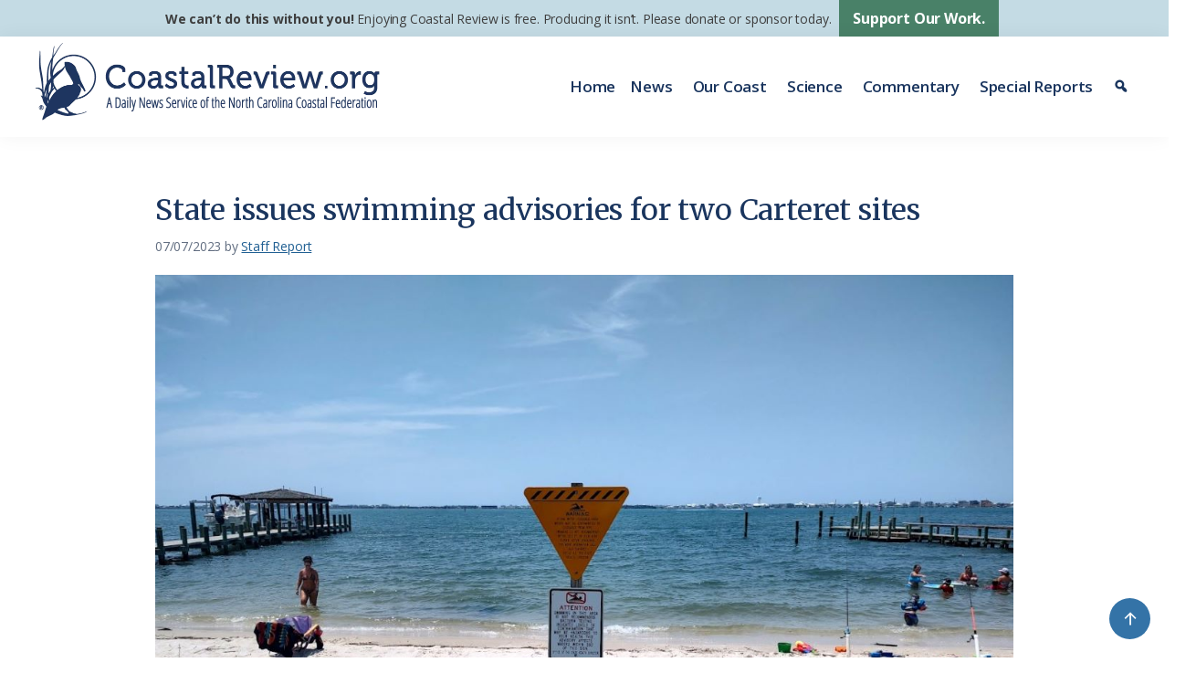

--- FILE ---
content_type: text/javascript
request_url: https://polo.feathr.co/v1/analytics/match/script.js?a_id=65a6eddf377fc450d1b04ea1&pk=feathr
body_size: -280
content:
(function (w) {
    
        
    if (typeof w.feathr === 'function') {
        w.feathr('integrate', 'ttd', '6908bb52a07cd80002a4ac35');
    }
        
        
    if (typeof w.feathr === 'function') {
        w.feathr('match', '6908bb52a07cd80002a4ac35');
    }
        
    
}(window));